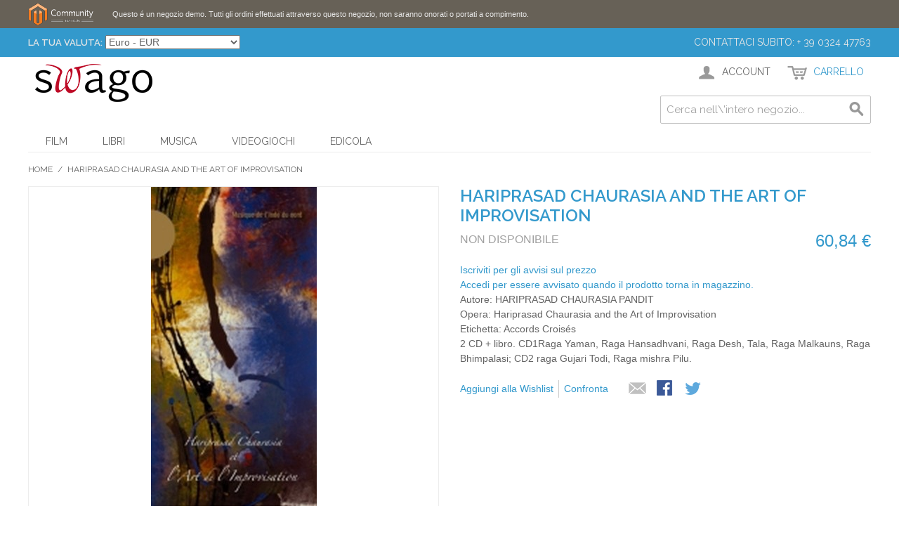

--- FILE ---
content_type: text/html; charset=UTF-8
request_url: http://swago.eu/hariprasad-chaurasia-and-the-art-of-improvisation.html
body_size: 39905
content:

<!DOCTYPE html>

<!--[if lt IE 7 ]> <html lang="it" id="top" class="no-js ie6"> <![endif]-->
<!--[if IE 7 ]>    <html lang="it" id="top" class="no-js ie7"> <![endif]-->
<!--[if IE 8 ]>    <html lang="it" id="top" class="no-js ie8"> <![endif]-->
<!--[if IE 9 ]>    <html lang="it" id="top" class="no-js ie9"> <![endif]-->
<!--[if (gt IE 9)|!(IE)]><!--> <html lang="it" id="top" class="no-js"> <!--<![endif]-->

<head>
<meta http-equiv="Content-Type" content="text/html; charset=utf-8" />
<title>Hariprasad Chaurasia and the Art of Improvisation  HARIPRASAD CHAURASIA PANDIT Swago</title>
<meta name="description" content="Hariprasad Chaurasia and the Art of Improvisation  HARIPRASAD CHAURASIA PANDIT Accords Croisés Pop Internazionale 39481" />
<meta name="keywords" content="Hariprasad Chaurasia and the Art of Improvisation  HARIPRASAD CHAURASIA PANDIT Accords Croisés Pop Internazionale 39481" />
<meta name="robots" content="INDEX,FOLLOW" />
<link rel="icon" href="http://swago.eu/media/favicon/default/favicon_swago.png" type="image/x-icon" />
<link rel="shortcut icon" href="http://swago.eu/media/favicon/default/favicon_swago.png" type="image/x-icon" />
<!--[if lt IE 7]>
<script type="text/javascript">
//<![CDATA[
    var BLANK_URL = 'http://swago.eu/js/blank.html';
    var BLANK_IMG = 'http://swago.eu/js/spacer.gif';
//]]>
</script>
<![endif]-->
<link rel="stylesheet" type="text/css" href="http://swago.eu/media/css/3a7151c82a0025f7170b9469b5251456.css" />
<script type="text/javascript" src="http://swago.eu/media/js/d47dbf17406e41f9ee49cd919103f940.js"></script>
<link rel="stylesheet" href="//fonts.googleapis.com/css?family=Raleway:300,400,500,700,600" />
<link rel="canonical" href="http://swago.eu/hariprasad-chaurasia-and-the-art-of-improvisation.html" />
<!--[if  (lte IE 8) & (!IEMobile)]>
<link rel="stylesheet" type="text/css" href="http://swago.eu/media/css/9cbf49b2627d40c449ec0ad2b44538de.css" media="all" />
<![endif]-->
<!--[if (gte IE 9) | (IEMobile)]><!-->
<link rel="stylesheet" type="text/css" href="http://swago.eu/media/css/f9c8a696cc04cc28252d6d2bd942f288.css" media="all" />
<!--<![endif]-->

<script type="text/javascript">
//<![CDATA[
Mage.Cookies.path     = '/';
Mage.Cookies.domain   = '.swago.eu';
//]]>
</script>
<meta name="viewport" content="initial-scale=1.0, width=device-width" />

<script type="text/javascript">
//<![CDATA[
optionalZipCountries = ["IE","PA","HK","MO"];
//]]>
</script>
            <!-- BEGIN GOOGLE UNIVERSAL ANALYTICS CODE -->
        <script type="text/javascript">
        //<![CDATA[
            (function(i,s,o,g,r,a,m){i['GoogleAnalyticsObject']=r;i[r]=i[r]||function(){
            (i[r].q=i[r].q||[]).push(arguments)},i[r].l=1*new Date();a=s.createElement(o),
            m=s.getElementsByTagName(o)[0];a.async=1;a.src=g;m.parentNode.insertBefore(a,m)
            })(window,document,'script','//www.google-analytics.com/analytics.js','ga');

            
ga('create', 'UA-42712641-2', 'auto');

ga('send', 'pageview');
            
        //]]>
        </script>
        <!-- END GOOGLE UNIVERSAL ANALYTICS CODE -->
    <script type="text/javascript">//<![CDATA[
        var Translator = new Translate({"HTML tags are not allowed":"I tag HTML non sono permessi","Please select an option.":"Selezionare una opzione.","This is a required field.":"Questo \u00e8 un campo obbligatorio.","Please enter a valid number in this field.":"Inserire un numero valido in questo campo.","The value is not within the specified range.":"Il valore non \u00e8 compreso nell\\'intervallo specificato.","Please use numbers only in this field. Please avoid spaces or other characters such as dots or commas.":"Utilizzare solo numeri in questo campo. Evitare spazi o altri caratteri come punti e virgole.","Please use letters only (a-z or A-Z) in this field.":"Utilizzare solo lettere in questo campo (a-z o A-Z).","Please use only letters (a-z), numbers (0-9) or underscore(_) in this field, first character should be a letter.":"Utilizzare solo lettere (a-z), numeri (0-9) o underscore(_) in questo campo, la prima lettera deve essere una lettera.","Please use only letters (a-z or A-Z) or numbers (0-9) only in this field. No spaces or other characters are allowed.":"Utilizzare solo lettere (a-z o A-Z) o solo numeri (0-9) in questo campo. Non sono permessi spazi o altri caratteri.","Please use only letters (a-z or A-Z) or numbers (0-9) or spaces and # only in this field.":"Utilizzare solo lettere (a-z or A-Z) o numeri (0-9) o spazi o solo # in questo campo.","Please enter a valid phone number. For example (123) 456-7890 or 123-456-7890.":"Inserisci un numero di telefono valido. Per esempio (123) 456-7890 o 123-456-7890.","Please enter a valid fax number. For example (123) 456-7890 or 123-456-7890.":"Inserire un numero di fax valido. Per esempio (123) 456-7890 or 123-456-7890.","Please enter a valid date.":"Inserire una data valida.","The From Date value should be less than or equal to the To Date value.":"Il valore Dalla Data deve essere minore o uguale al valore della Data A.","Please enter a valid email address. For example johndoe@domain.com.":"Inserire un indirizzo email valido. Per esempio johndoe@domain.com.","Please use only visible characters and spaces.":"Utilizzare solo caratteri visibili e spazi.","Please enter 6 or more characters. Leading or trailing spaces will be ignored.":"Inserire 6 o pi\u00f9 caratteri. Gli spazi iniziali o finali saranno ignorati.","Please enter 7 or more characters. Password should contain both numeric and alphabetic characters.":"Inserire 7 o pi\u00f9 caratteri. La password dovrebbe contenere sia caratteri numerici che alfabetici.","Please make sure your passwords match.":"Assicurati che le password corrispondano.","Please enter a valid URL. Protocol is required (http:\/\/, https:\/\/ or ftp:\/\/)":"Inserire un URL valido. Il protocollo \u00e8 obbligatorio (http:\/\/, https:\/\/ or ftp:\/\/)","Please enter a valid URL. For example http:\/\/www.example.com or www.example.com":"Inserire un URL valido. Per esempio http:\/\/www.example.com o www.example.com","Please enter a valid URL Key. For example \"example-page\", \"example-page.html\" or \"anotherlevel\/example-page\".":"Inserire un chiave URL valida. Per esempio \"example-page\", \"example-page.html\" o \"anotherlevel\/example-page\".","Please enter a valid XML-identifier. For example something_1, block5, id-4.":"Inserire un identificativo XML valido. Per esempio something_1, block5, id-4.","Please enter a valid social security number. For example 123-45-6789.":"Inserire un numero valido di previdenza sociale. Per esempio 123-45-6789.","Please enter a valid zip code. For example 90602 or 90602-1234.":"Inserire un codice zip valdio. Per esempio 90602 o 90602-1234.","Please enter a valid zip code.":"Inserire codice zip valido.","Please use this date format: dd\/mm\/yyyy. For example 17\/03\/2006 for the 17th of March, 2006.":"Utilizzare questo formato della data: dd\/mm\/yyyy. Per esempio 17\/03\/2006 per il 17 di Marzo, 2006.","Please enter a valid $ amount. For example $100.00.":"Inserire un importo valido di $. Per esempio $100.00.","Please select one of the above options.":"Selezionare una delle opzioni soprastanti.","Please select one of the options.":"Selezionare una delle opzioni.","Please select State\/Province.":"Selezionare Stato\/Provincia.","Please enter a number greater than 0 in this field.":"Insereire un numero maggiore di 0 in questo campo.","Please enter a number 0 or greater in this field.":"Inserire 0 o un numero supereiore in questo campo.","Please enter a valid credit card number.":"Inserire un numero di carta di credito valido.","Credit card number does not match credit card type.":"Il numero della carta di credito non corrisponde al tipo della carta.","Card type does not match credit card number.":"Il tipo di carda non corrisponde con il numero della carta di credito.","Incorrect credit card expiration date.":"Data scadenza carta di credito non corretta.","Please enter a valid credit card verification number.":"Inserire numero di verifica della carta di credito.","Please use only letters (a-z or A-Z), numbers (0-9) or underscore(_) in this field, first character should be a letter.":"In questo campo utilizzare solo lettere (a-z or A-Z), numeri (0-9) o underscore(_), il primo carattere deve essere una lettera.","Please input a valid CSS-length. For example 100px or 77pt or 20em or .5ex or 50%.":"Inserire una lunghezza CSS valida. Per esempio 100px o 77pt or 20em o .5ex or 50%.","Text length does not satisfy specified text range.":"La lunghezza del testo non rispetta la lunghezza specificata.","Please enter a number lower than 100.":"Inserire un numero minore di 100.","Please select a file":"Seleziona un file","Please enter issue number or start date for switch\/solo card type.":"Si prega di inserrie il numero di rilascio o la data di inizio per switch\/solo tipo della carta.","Please wait, loading...":"Attendere prego, caricamento...","This date is a required value.":"Questa data \u00e8 un valore obbligatorio.","Please enter a valid day (1-%d).":"Inserisci un giorno valido (1-%d).","Please enter a valid month (1-12).":"Inserire mese (1-12).","Please enter a valid year (1900-%d).":"Inserire anno (1900-%d).","Please enter a valid full date":"Inserire una data completa valida","Please enter a valid date between %s and %s":"Inserire una data valida tra %s e %s","Please enter a valid date equal to or greater than %s":"Inserire una data valida uguale o maggiore di %s","Please enter a valid date less than or equal to %s":"Inserire una data valida inferiore o uguale a %s","Complete":"Completo","Add Products":"Aggiungi prodotti","Please choose to register or to checkout as a guest":"Scegliere se registrarsi o fare il checkout come ospite","Your order cannot be completed at this time as there is no shipping methods available for it. Please make necessary changes in your shipping address.":"Il tuo ordine non pu\u00f2 essere completato in questo momento perch\u00e9 non ci sono metodi di spedizioni disponibili per esso. Devi modificare il tuo indirizzo di spedizione .","Please specify payment method.":"Specificare un metodo di pagamento.","Your order cannot be completed at this time as there is no payment methods available for it.":"Il tuo ordine non pu\u00f2 essere completato in questo momento perch\u00e9 non ci sono metodi di pagamento disponibili per esso.","Add to Cart":"Aggiungi al carrello","In Stock":"Disponibile","Out of Stock":"Non disponibile"});
        //]]></script></head>
<body class=" catalog-product-view catalog-product-view product-hariprasad-chaurasia-and-the-art-of-improvisation">
<div class="wrapper">
        <noscript>
        <div class="global-site-notice noscript">
            <div class="notice-inner">
                <p>
                    <strong>JavaScript sembra essere disabilitato nel tuo browser.</strong><br />
                    Devi abilitare JavaScript nel tuo browser per utlizzare le funzioni di questo sito.                </p>
            </div>
        </div>
    </noscript>
    <div class="global-site-notice demo-notice">
        <div class="notice-inner"><p>Questo é un negozio demo. Tutti gli ordini effettuati attraverso questo negozio, non saranno onorati o portati a compimento.</p></div>
    </div>
    <div class="page">
        
<div class="header-language-background">
    <div class="header-language-container">
        <div class="store-language-container">
                    </div>

        <div class="currency-switcher">
    <label for="select-currency">La tua Valuta:</label>
    <select id="select-currency" name="currency" title="La tua Valuta" onchange="setLocation(this.value)">
                <option value="http://swago.eu/directory/currency/switch/currency/SEK/uenc/aHR0cDovL3N3YWdvLmV1L2hhcmlwcmFzYWQtY2hhdXJhc2lhLWFuZC10aGUtYXJ0LW9mLWltcHJvdmlzYXRpb24uaHRtbA,,/">
            Corona Svedese - SEK        </option>
            <option value="http://swago.eu/directory/currency/switch/currency/AUD/uenc/aHR0cDovL3N3YWdvLmV1L2hhcmlwcmFzYWQtY2hhdXJhc2lhLWFuZC10aGUtYXJ0LW9mLWltcHJvdmlzYXRpb24uaHRtbA,,/">
            Dollaro Australiano - AUD        </option>
            <option value="http://swago.eu/directory/currency/switch/currency/CAD/uenc/aHR0cDovL3N3YWdvLmV1L2hhcmlwcmFzYWQtY2hhdXJhc2lhLWFuZC10aGUtYXJ0LW9mLWltcHJvdmlzYXRpb24uaHRtbA,,/">
            Dollaro Canadese - CAD        </option>
            <option value="http://swago.eu/directory/currency/switch/currency/USD/uenc/aHR0cDovL3N3YWdvLmV1L2hhcmlwcmFzYWQtY2hhdXJhc2lhLWFuZC10aGUtYXJ0LW9mLWltcHJvdmlzYXRpb24uaHRtbA,,/">
            Dollaro Statunitense - USD        </option>
            <option value="http://swago.eu/directory/currency/switch/currency/EUR/uenc/aHR0cDovL3N3YWdvLmV1L2hhcmlwcmFzYWQtY2hhdXJhc2lhLWFuZC10aGUtYXJ0LW9mLWltcHJvdmlzYXRpb24uaHRtbA,,/" selected="selected">
            Euro - EUR        </option>
            <option value="http://swago.eu/directory/currency/switch/currency/CHF/uenc/aHR0cDovL3N3YWdvLmV1L2hhcmlwcmFzYWQtY2hhdXJhc2lhLWFuZC10aGUtYXJ0LW9mLWltcHJvdmlzYXRpb24uaHRtbA,,/">
            Franco Svizzero - CHF        </option>
            <option value="http://swago.eu/directory/currency/switch/currency/GBP/uenc/aHR0cDovL3N3YWdvLmV1L2hhcmlwcmFzYWQtY2hhdXJhc2lhLWFuZC10aGUtYXJ0LW9mLWltcHJvdmlzYXRpb24uaHRtbA,,/">
            Sterlina Inglese - GBP        </option>
        </select>
</div>

        <p class="welcome-msg">Contattaci subito: + 39 0324 47763 </p>
    </div>
</div>

<header id="header" class="page-header">
    <div class="page-header-container">
        <a class="logo" href="http://swago.eu/">
            <img src="http://swago.eu/skin/frontend/rwd/default/images/logo167x54.png" alt="SWAGO Commerce" class="large" />
            <img src="http://swago.eu/skin/frontend/rwd/default/images/logo.gif" alt="SWAGO Commerce" class="small" />
        </a>

                <div class="store-language-container"></div>

        <!-- Skip Links -->

        <div class="skip-links">
            <a href="#header-nav" class="skip-link skip-nav">
                <span class="icon"></span>
                <span class="label">Menu</span>
            </a>

            <a href="#header-search" class="skip-link skip-search">
                <span class="icon"></span>
                <span class="label">Cerca</span>
            </a>

            <div class="account-cart-wrapper">
                <a href="https://swago.eu/customer/account/" data-target-element="#header-account" class="skip-link skip-account">
                    <span class="icon"></span>
                    <span class="label">Account</span>
                </a>

                <!-- Cart -->

                <div class="header-minicart">
                    

<a href="http://swago.eu/checkout/cart/" data-target-element="#header-cart" class="skip-link skip-cart  no-count">
    <span class="icon"></span>
    <span class="label">Carrello</span>
    <span class="count">0</span>
</a>

<div id="header-cart" class="block block-cart skip-content">
    
<div id="minicart-error-message" class="minicart-message"></div>
<div id="minicart-success-message" class="minicart-message"></div>

<div class="minicart-wrapper">

    <p class="block-subtitle">
        Articoli aggiunti di recente        <a class="close skip-link-close" href="#" title="Chiuso">&times;</a>
    </p>

                    <p class="empty">Non hai articoli nel carrello.</p>

    </div>
</div>
                </div>
            </div>


        </div>

        <!-- Navigation -->

        <div id="header-nav" class="skip-content">
            
    <nav id="nav">
        <ol class="nav-primary">
            <li  class="level0 nav-1 first parent"><a href="http://swago.eu/film-dvd.html" class="level0 has-children">Film</a><ul class="level0"><li class="level1 view-all"><a class="level1" href="http://swago.eu/film-dvd.html">Mostra tutti Film</a></li><li  class="level1 nav-1-1 first"><a href="http://swago.eu/film-dvd/dvd-5.html" class="level1 ">DVD</a></li><li  class="level1 nav-1-2"><a href="http://swago.eu/film-dvd/blu-ray.html" class="level1 ">Blu-Ray</a></li><li  class="level1 nav-1-3"><a href="http://swago.eu/film-dvd/cofanetto.html" class="level1 ">Cofanetto</a></li><li  class="level1 nav-1-4 last"><a href="http://swago.eu/film-dvd/vhs.html" class="level1 ">VHS</a></li></ul></li><li  class="level0 nav-2 parent"><a href="http://swago.eu/libri-riviste.html" class="level0 has-children">Libri</a><ul class="level0"><li class="level1 view-all"><a class="level1" href="http://swago.eu/libri-riviste.html">Mostra tutti Libri</a></li><li  class="level1 nav-2-1 first"><a href="http://swago.eu/libri-riviste/arte.html" class="level1 ">Arte</a></li><li  class="level1 nav-2-2"><a href="http://swago.eu/libri-riviste/fumetti.html" class="level1 ">Fumetti</a></li><li  class="level1 nav-2-3"><a href="http://swago.eu/libri-riviste/gialli.html" class="level1 ">Gialli</a></li><li  class="level1 nav-2-4"><a href="http://swago.eu/libri-riviste/letteratura.html" class="level1 ">Letteratura</a></li><li  class="level1 nav-2-5"><a href="http://swago.eu/libri-riviste/liguri.html" class="level1 ">Liguri</a></li><li  class="level1 nav-2-6"><a href="http://swago.eu/libri-riviste/prime-edizioni.html" class="level1 ">Prime Edizioni</a></li><li  class="level1 nav-2-7"><a href="http://swago.eu/libri-riviste/religione.html" class="level1 ">Religione</a></li><li  class="level1 nav-2-8"><a href="http://swago.eu/libri-riviste/romanzi.html" class="level1 ">Romanzi</a></li><li  class="level1 nav-2-9"><a href="http://swago.eu/libri-riviste/saggistica.html" class="level1 ">Saggistica</a></li><li  class="level1 nav-2-10"><a href="http://swago.eu/libri-riviste/sentimentali-harmony.html" class="level1 ">Sentimentali - Harmony</a></li><li  class="level1 nav-2-11"><a href="http://swago.eu/libri-riviste/storia.html" class="level1 ">Storia</a></li><li  class="level1 nav-2-12"><a href="http://swago.eu/libri-riviste/teatro.html" class="level1 ">Teatro</a></li><li  class="level1 nav-2-13"><a href="http://swago.eu/libri-riviste/sport.html" class="level1 ">Sport</a></li><li  class="level1 nav-2-14 last"><a href="http://swago.eu/libri-riviste/libri-inglese.html" class="level1 ">Libri Inglese</a></li></ul></li><li  class="level0 nav-3 parent"><a href="http://swago.eu/musica-cd-vinili.html" class="level0 has-children">Musica</a><ul class="level0"><li class="level1 view-all"><a class="level1" href="http://swago.eu/musica-cd-vinili.html">Mostra tutti Musica</a></li><li  class="level1 nav-3-1 first"><a href="http://swago.eu/musica-cd-vinili/cd.html" class="level1 ">CD</a></li><li  class="level1 nav-3-2"><a href="http://swago.eu/musica-cd-vinili/vinili.html" class="level1 ">Vinili</a></li><li  class="level1 nav-3-3"><a href="http://swago.eu/musica-cd-vinili/musicassette.html" class="level1 ">Musicassette</a></li><li  class="level1 nav-3-4"><a href="http://swago.eu/musica-cd-vinili/dvd.html" class="level1 ">DVD</a></li><li  class="level1 nav-3-5 last"><a href="http://swago.eu/musica-cd-vinili/blu-ray.html" class="level1 ">Blu-ray</a></li></ul></li><li  class="level0 nav-4 parent"><a href="http://swago.eu/videogiochi-console.html" class="level0 has-children">Videogiochi</a><ul class="level0"><li class="level1 view-all"><a class="level1" href="http://swago.eu/videogiochi-console.html">Mostra tutti Videogiochi</a></li><li  class="level1 nav-4-1 first last"><a href="http://swago.eu/videogiochi-console/giochi.html" class="level1 ">Giochi</a></li></ul></li><li  class="level0 nav-5 last"><a href="http://swago.eu/edicola.html" class="level0 ">Edicola</a></li>        </ol>
    </nav>
        </div>

        <!-- Search -->

        <div id="header-search" class="skip-content">
            
<form id="search_mini_form" action="http://swago.eu/catalogsearch/result/" method="get">
    <div class="input-box">
        <label for="search">Cerca:</label>
        <input id="search" type="search" name="q" value="" class="input-text required-entry" maxlength="128" placeholder="Cerca nell\'intero negozio..." />
        <button type="submit" title="Cerca" class="button search-button"><span><span>Cerca</span></span></button>
    </div>

    <div id="search_autocomplete" class="search-autocomplete"></div>
    <script type="text/javascript">
    //<![CDATA[
        var searchForm = new Varien.searchForm('search_mini_form', 'search', '');
        searchForm.initAutocomplete('http://swago.eu/catalogsearch/ajax/suggest/', 'search_autocomplete');
    //]]>
    </script>
</form>
        </div>

        <!-- Account -->

        <div id="header-account" class="skip-content">
            <div class="links">
        <ul>
                                    <li class="first" ><a href="https://swago.eu/customer/account/" title="Il mio account" >Il mio account</a></li>
                                                <li ><a href="https://swago.eu/wishlist/" title="La mia wishlist" >La mia wishlist</a></li>
                                                <li ><a href="http://swago.eu/checkout/cart/" title="Il mio carrello" class="top-link-cart">Il mio carrello</a></li>
                                                <li ><a href="https://swago.eu/checkout/" title="Checkout" class="top-link-checkout">Checkout</a></li>
                                                <li ><a href="https://swago.eu/customer/account/create/" title="Registrati" >Registrati</a></li>
                                                <li class=" last" ><a href="https://swago.eu/customer/account/login/" title="Accedi" >Accedi</a></li>
                        </ul>
</div>
        </div>
    </div>
</header>


        <div class="main-container col1-layout">
            <div class="main">
                <div class="breadcrumbs">
    <ul>
                    <li class="home">
                            <a href="http://swago.eu/" title="Vai alla Home Page">Home</a>
                                        <span>/ </span>
                        </li>
                    <li class="product">
                            <strong>Hariprasad Chaurasia and the Art of Improvisation </strong>
                                    </li>
            </ul>
</div>
                <div class="col-main">
                                        <script type="text/javascript">
    var optionsPrice = new Product.OptionsPrice([]);
</script>
<div id="messages_product_view"></div>
<div class="product-view">
    <div class="product-essential">
        <form action="http://swago.eu/checkout/cart/add/uenc/aHR0cDovL3N3YWdvLmV1L2hhcmlwcmFzYWQtY2hhdXJhc2lhLWFuZC10aGUtYXJ0LW9mLWltcHJvdmlzYXRpb24uaHRtbD9fX19TSUQ9VQ,,/product/1452/form_key/GTSNI0ybzBuPBYzr/" method="post" id="product_addtocart_form">
            <input name="form_key" type="hidden" value="GTSNI0ybzBuPBYzr" />
            <div class="no-display">
                <input type="hidden" name="product" value="1452" />
                <input type="hidden" name="related_product" id="related-products-field" value="" />
            </div>

            <div class="product-img-box">
                <div class="product-name">
                    <h1>Hariprasad Chaurasia and the Art of Improvisation </h1>
                </div>
                <div class="product-image product-image-zoom">
    <div class="product-image-gallery">
        <img id="image-main"
             class="gallery-image visible"
             src="http://swago.eu/media/catalog/product/cache/1/image/9df78eab33525d08d6e5fb8d27136e95/0/7/0794881975921.jpg"
             alt="Hariprasad Chaurasia and the Art of Improvisation  HARIPRASAD CHAURASIA PANDIT"
             title="Hariprasad Chaurasia and the Art of Improvisation  HARIPRASAD CHAURASIA PANDIT" />

            </div>
</div>


            </div>

            <div class="product-shop">
                <div class="product-name">
                    <span class="h1">Hariprasad Chaurasia and the Art of Improvisation </span>
                </div>

                <div class="price-info">
                    

                        
    <div class="price-box">
                                                                <span class="regular-price" id="product-price-1452">
                                            <span class="price">60,84 €</span>                                    </span>
                        
        </div>

                                        
                </div>

                <div class="extra-info">
                                                    <p class="availability out-of-stock">
            <span class="label">Disponibilità:</span>
            <span class="value">Non disponibile</span>
        </p>
                    </div>

                <p class="alert-price link-price-alert">
    <a href="http://swago.eu/productalert/add/price/product_id/1452/uenc/aHR0cDovL3N3YWdvLmV1L2hhcmlwcmFzYWQtY2hhdXJhc2lhLWFuZC10aGUtYXJ0LW9mLWltcHJvdmlzYXRpb24uaHRtbA,,/" title="Iscriviti per gli avvisi sul prezzo">Iscriviti per gli avvisi sul prezzo</a>
</p>
<p class="alert-stock link-stock-alert">
    <a href="http://swago.eu/productalert/add/stock/product_id/1452/uenc/aHR0cDovL3N3YWdvLmV1L2hhcmlwcmFzYWQtY2hhdXJhc2lhLWFuZC10aGUtYXJ0LW9mLWltcHJvdmlzYXRpb24uaHRtbA,,/" title="Accedi per essere avvisato quando il prodotto torna in magazzino.">Accedi per essere avvisato quando il prodotto torna in magazzino.</a>
</p>

                                    <div class="short-description">
                        <div class="std">Autore: HARIPRASAD CHAURASIA PANDIT<br>Opera: Hariprasad Chaurasia and the Art of Improvisation <br>Etichetta: Accords Crois&eacute;s<br>2 CD + libro. CD1Raga Yaman, Raga Hansadhvani, Raga Desh, Tala, Raga Malkauns, Raga Bhimpalasi; CD2 raga Gujari Todi, Raga mishra Pilu.</div>
                    </div>
                



                
                
            </div>

            <div class="add-to-cart-wrapper">
                
                
                                    <div class="add-to-box">
                                                

<ul class="add-to-links">
    <li><a href="https://swago.eu/wishlist/index/add/product/1452/form_key/GTSNI0ybzBuPBYzr/" onclick="productAddToCartForm.submitLight(this, this.href); return false;" class="link-wishlist">Aggiungi alla Wishlist</a></li>
    <li><span class="separator">|</span> <a href="http://swago.eu/catalog/product_compare/add/product/1452/uenc/aHR0cDovL3N3YWdvLmV1L2hhcmlwcmFzYWQtY2hhdXJhc2lhLWFuZC10aGUtYXJ0LW9mLWltcHJvdmlzYXRpb24uaHRtbA,,/form_key/GTSNI0ybzBuPBYzr/" class="link-compare">Confronta</a></li>

</ul>

                        

<ul class="sharing-links">
            <li><a href="http://swago.eu/sendfriend/product/send/id/1452/" class="link-email-friend" title="Mandalo via email ad un amico">Mandalo via email ad un amico</a></li>
    
                    <li>
                <a href="http://www.facebook.com/sharer.php?s=100&p[url]=http%3A%2F%2Fswago.eu%2Fhariprasad-chaurasia-and-the-art-of-improvisation.html%3F___SID%3DU&p[images][0]=http%3A%2F%2Fswago.eu%2Fmedia%2Fcatalog%2Fproduct%2Fcache%2F1%2Fimage%2F9df78eab33525d08d6e5fb8d27136e95%2F0%2F7%2F0794881975921.jpg&p[title]=Hariprasad+Chaurasia+and+the+Art+of+Improvisation&p[summary]=Autore%3A+HARIPRASAD+CHAURASIA+PANDIT%3Cbr%3EOpera%3A+Hariprasad+Chaurasia+and+the+Art+of+Improvisation+%3Cbr%3EEtichetta%3A+Accords+Crois%26eacute%3Bs%3Cbr%3E2+CD+%2B+libro.+CD1Raga+Yaman%2C+Raga+Hansadhvani%2C+Raga+Desh%2C+Tala%2C+Raga+Malkauns%2C+Raga+Bhimpalasi%3B+CD2+raga+Gujari+Todi%2C+Raga+mishra+Pilu." target="_blank" title="Condividi su Facebook" class="link-facebook">
            Condividi su Facebook        </a>
    </li>
    <li>
        <a href="http://twitter.com/home?status=Hariprasad+Chaurasia+and+the+Art+of+Improvisation+http%3A%2F%2Fswago.eu%2Fhariprasad-chaurasia-and-the-art-of-improvisation.html%3F___SID%3DU" target="_blank" title="Condividi su Twitter" class="link-twitter">Condividi su Twitter</a>
    </li>
</ul>

                    </div>
                                                </div>

            
            <div class="clearer"></div>
                    </form>
        <script type="text/javascript">
        //<![CDATA[
            var productAddToCartForm = new VarienForm('product_addtocart_form');
            productAddToCartForm.submit = function(button, url) {
                if (this.validator.validate()) {
                    var form = this.form;
                    var oldUrl = form.action;

                    if (url) {
                       form.action = url;
                    }
                    var e = null;
                    try {
                        this.form.submit();
                    } catch (e) {
                    }
                    this.form.action = oldUrl;
                    if (e) {
                        throw e;
                    }

                    if (button && button != 'undefined') {
                        button.disabled = true;
                    }
                }
            }.bind(productAddToCartForm);

            productAddToCartForm.submitLight = function(button, url){
                if(this.validator) {
                    var nv = Validation.methods;
                    delete Validation.methods['required-entry'];
                    delete Validation.methods['validate-one-required'];
                    delete Validation.methods['validate-one-required-by-name'];
                    // Remove custom datetime validators
                    for (var methodName in Validation.methods) {
                        if (methodName.match(/^validate-datetime-.*/i)) {
                            delete Validation.methods[methodName];
                        }
                    }

                    if (this.validator.validate()) {
                        if (url) {
                            this.form.action = url;
                        }
                        this.form.submit();
                    }
                    Object.extend(Validation.methods, nv);
                }
            }.bind(productAddToCartForm);
        //]]>
        </script>
    </div>

    <div class="product-collateral toggle-content tabs">
                    <dl id="collateral-tabs" class="collateral-tabs">
                                    <dt class="tab"><span>Descrizione</span></dt>
                    <dd class="tab-container">
                        <div class="tab-content">    <h2>Dettagli</h2>
    <div class="std">
        Autore: HARIPRASAD CHAURASIA PANDIT<br>Opera: Hariprasad Chaurasia and the Art of Improvisation <br>Etichetta: Accords Crois&eacute;s<br>Genere: Pop Internazionale<br>Supporto: CD<br>Nr. pezzi: 2<br>Direttore o Solista:   <br>Orchestra e interpreti: Henry Tournier<br>2 CD + libro. CD1Raga Yaman, Raga Hansadhvani, Raga Desh, Tala, Raga Malkauns, Raga Bhimpalasi; CD2 raga Gujari Todi, Raga mishra Pilu.<br>La musica indiana &egrave; commovente e affascinante. Questa raccolta &egrave; rivolta agli ascoltatori che desiderano capirne le basi e allo stesso tempo godere di un ottimo ascolto. Passo dopo passo, le improvvisazioni di Pandit Hariprasad Chaurasia apriranno la strada verso i diversi elementi della grande tradizione musicale dell'India del Nord.    </div>
</div>
                    </dd>
                                    <dt class="tab"><span>Ulteriori informazioni</span></dt>
                    <dd class="tab-container">
                        <div class="tab-content">    <h2>Ulteriori informazioni</h2>
    <table class="data-table" id="product-attribute-specs-table">
        <col width="25%" />
        <col />
        <tbody>
                    <tr>
                <th class="label">Autore/Artista</th>
                <td class="data">HARIPRASAD CHAURASIA PANDIT</td>
            </tr>
                    <tr>
                <th class="label">Produttore</th>
                <td class="data">N/A</td>
            </tr>
                    <tr>
                <th class="label">Lingua</th>
                <td class="data">N/A</td>
            </tr>
                    <tr>
                <th class="label">Casa discografica</th>
                <td class="data">Accords Croisés</td>
            </tr>
                    <tr>
                <th class="label">Musica Direttore o Solista</th>
                <td class="data">  </td>
            </tr>
                    <tr>
                <th class="label">Compositore</th>
                <td class="data">N/A</td>
            </tr>
                    <tr>
                <th class="label">Orchestra</th>
                <td class="data">Henry Tournier</td>
            </tr>
                    <tr>
                <th class="label">Catalog Number</th>
                <td class="data">N/A</td>
            </tr>
                    <tr>
                <th class="label">Musica Regione</th>
                <td class="data">N/A</td>
            </tr>
                    <tr>
                <th class="label">Anno Uscita</th>
                <td class="data">03/02/2008</td>
            </tr>
                </tbody>
    </table>
    <script type="text/javascript">decorateTable('product-attribute-specs-table')</script>
</div>
                    </dd>
                                    <dt class="tab"><span>Recensioni</span></dt>
                    <dd class="tab-container">
                        <div class="tab-content">
<div class="box-collateral box-reviews" id="customer-reviews">
                <p class="no-rating"><a href="http://swago.eu/review/product/list/id/1452/#review-form">Recensisci per primo questo prodotto</a></p>
        </div>
</div>
                    </dd>
                            </dl>
            </div>

            <div class="box-collateral box-tags">
    <h2>Tag prodotto</h2>
            <form id="addTagForm" action="http://swago.eu/tag/index/save/product/1452/uenc/aHR0cDovL3N3YWdvLmV1L2hhcmlwcmFzYWQtY2hhdXJhc2lhLWFuZC10aGUtYXJ0LW9mLWltcHJvdmlzYXRpb24uaHRtbA,,/" method="get">
        <div class="form-add">
            <label for="productTagName">Aggiungi i tuoi Tag:</label>
            <div class="input-box">
                <input type="text" class="input-text required-entry" name="productTagName" id="productTagName" />
            </div>
            <button type="button" title="Aggiungi Tag" class="button" onclick="submitTagForm()">
                <span>
                    <span>Aggiungi Tag</span>
                </span>
            </button>
        </div>
    </form>
    <p class="note">Usa gli spazi per tag separati. Usa apostrofi singoli (') per frasi.</p>
    <script type="text/javascript">
    //<![CDATA[
        var addTagFormJs = new VarienForm('addTagForm');
        function submitTagForm(){
            if(addTagFormJs.validator.validate()) {
                addTagFormJs.form.submit();
            }
        }
    //]]>
    </script>
</div>

</div>

<script type="text/javascript">
    var lifetime = 3600;
    var expireAt = Mage.Cookies.expires;
    if (lifetime > 0) {
        expireAt = new Date();
        expireAt.setTime(expireAt.getTime() + lifetime * 1000);
    }
    Mage.Cookies.set('external_no_cache', 1, expireAt);
</script>
                </div>
            </div>
        </div>
                <div class="footer-container">
    <div class="footer">
        <div class="block block-subscribe">
    <div class="block-title">
        <strong><span>Newsletter</span></strong>
    </div>
    <form action="https://swago.eu/newsletter/subscriber/new/" method="post" id="newsletter-validate-detail">
        <div class="block-content">
            <div class="form-subscribe-header">
                <label for="newsletter">Iscriviti alla nostra Newsletter:</label>
            </div>
            <div class="input-box">
               <input type="email" autocapitalize="off" autocorrect="off" spellcheck="false" name="email" id="newsletter" title="Iscriviti alla nostra newsletter" class="input-text required-entry validate-email" />
            </div>
            <div class="actions">
                <button type="submit" title="Iscriviti" class="button"><span><span>Iscriviti</span></span></button>
            </div>
        </div>
    </form>
    <script type="text/javascript">
    //<![CDATA[
        var newsletterSubscriberFormDetail = new VarienForm('newsletter-validate-detail');
    //]]>
    </script>
</div>

<div class="links">
    <div class="block-title">
        <strong><span>Company</span></strong>
    </div>
    <ul>
        <li><a href="http://swago.eu/about-magento-demo-store/">About Us</a></li>
        <li><a href="http://swago.eu/contacts/">Contact Us</a></li>
        <li><a href="http://swago.eu/customer-service/">Customer Service</a></li>
        <li><a href="http://swago.eu/privacy-policy-cookie-restriction-mode/">Privacy Policy</a></li>
    </ul>
</div><div class="links">
        <div class="block-title"><strong><span>Quick Links</span></strong></div>
        <ul>
                                    <li class="first" ><a href="http://swago.eu/catalog/seo_sitemap/category/" title="Site map" >Site map</a></li>
                                                <li ><a href="http://swago.eu/catalogsearch/term/popular/" title="Termini di ricerca" >Termini di ricerca</a></li>
                                                <li class=" last" ><a href="http://swago.eu/catalogsearch/advanced/" title="Ricerca avanzata" >Ricerca avanzata</a></li>
                        </ul>
</div>
<div class="links">
        <div class="block-title"><strong><span>Account</span></strong></div>
        <ul>
                                    <li class="first" ><a href="https://swago.eu/customer/account/" title="Il mio Account" >Il mio Account</a></li>
                                                <li class=" last" ><a href="https://swago.eu/sales/guest/form/" title="Ordini e Resi" >Ordini e Resi</a></li>
                        </ul>
</div>
<div class="currency-switcher">
    <label for="select-currency">La tua Valuta:</label>
    <select id="select-currency" name="currency" title="La tua Valuta" onchange="setLocation(this.value)">
                <option value="http://swago.eu/directory/currency/switch/currency/SEK/uenc/aHR0cDovL3N3YWdvLmV1L2NhcnJlcmEtY2E2MTk2LW10YmstYmtyZHllbC5odG1s/">
            Corona Svedese - SEK        </option>
            <option value="http://swago.eu/directory/currency/switch/currency/AUD/uenc/aHR0cDovL3N3YWdvLmV1L2NhcnJlcmEtY2E2MTk2LW10YmstYmtyZHllbC5odG1s/">
            Dollaro Australiano - AUD        </option>
            <option value="http://swago.eu/directory/currency/switch/currency/CAD/uenc/aHR0cDovL3N3YWdvLmV1L2NhcnJlcmEtY2E2MTk2LW10YmstYmtyZHllbC5odG1s/">
            Dollaro Canadese - CAD        </option>
            <option value="http://swago.eu/directory/currency/switch/currency/USD/uenc/aHR0cDovL3N3YWdvLmV1L2NhcnJlcmEtY2E2MTk2LW10YmstYmtyZHllbC5odG1s/">
            Dollaro Statunitense - USD        </option>
            <option value="http://swago.eu/directory/currency/switch/currency/EUR/uenc/aHR0cDovL3N3YWdvLmV1L2NhcnJlcmEtY2E2MTk2LW10YmstYmtyZHllbC5odG1s/" selected="selected">
            Euro - EUR        </option>
            <option value="http://swago.eu/directory/currency/switch/currency/CHF/uenc/aHR0cDovL3N3YWdvLmV1L2NhcnJlcmEtY2E2MTk2LW10YmstYmtyZHllbC5odG1s/">
            Franco Svizzero - CHF        </option>
            <option value="http://swago.eu/directory/currency/switch/currency/GBP/uenc/aHR0cDovL3N3YWdvLmV1L2NhcnJlcmEtY2E2MTk2LW10YmstYmtyZHllbC5odG1s/">
            Sterlina Inglese - GBP        </option>
        </select>
</div>
        <address class="copyright">&copy; 2018 SWAGO Store. All Rights Reserved.</address>
    </div>
</div>
                

    </div>
</div>
</body>
</html>



--- FILE ---
content_type: text/plain
request_url: https://www.google-analytics.com/j/collect?v=1&_v=j102&a=655160420&t=pageview&_s=1&dl=http%3A%2F%2Fswago.eu%2Fhariprasad-chaurasia-and-the-art-of-improvisation.html&ul=en-us%40posix&dt=Hariprasad%20Chaurasia%20and%20the%20Art%20of%20Improvisation%20HARIPRASAD%20CHAURASIA%20PANDIT%20Swago&sr=1280x720&vp=1280x720&_u=IEBAAEABAAAAACAAI~&jid=625155145&gjid=1921719009&cid=858386982.1762626862&tid=UA-42712641-2&_gid=638746260.1762626862&_r=1&_slc=1&z=1144283571
body_size: -283
content:
2,cG-CH654D8KK2